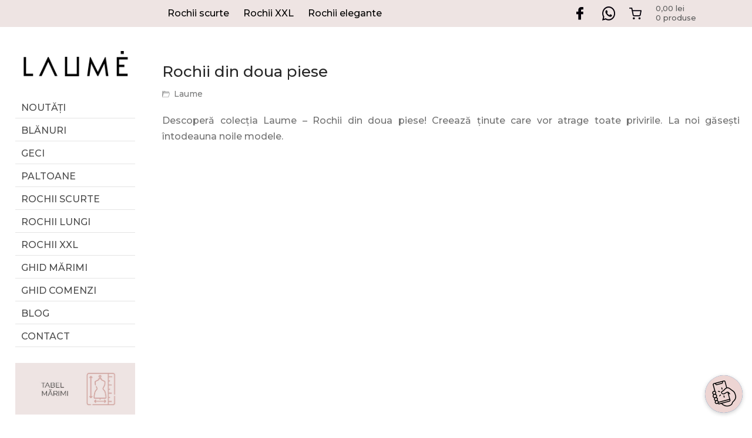

--- FILE ---
content_type: text/html; charset=UTF-8
request_url: https://laume.ro/colectii-rochii/rochii-din-doua-piese/
body_size: 11093
content:
<!DOCTYPE html>
<html lang="ro">
<head>
<!-- Google Tag Manager -->
<script>(function(w,d,s,l,i){w[l]=w[l]||[];w[l].push({'gtm.start':
new Date().getTime(),event:'gtm.js'});var f=d.getElementsByTagName(s)[0],
j=d.createElement(s),dl=l!='dataLayer'?'&l='+l:'';j.async=true;j.src=
'https://www.googletagmanager.com/gtm.js?id='+i+dl;f.parentNode.insertBefore(j,f);
})(window,document,'script','dataLayer','GTM-MFX7NM3');</script>
<!-- End Google Tag Manager -->
<!-- Google tag (gtag.js) - Google Analytics -->
<script async src="https://www.googletagmanager.com/gtag/js?id=UA-213345514-1">
</script>
<script>
  window.dataLayer = window.dataLayer || [];
  function gtag(){dataLayer.push(arguments);}
  gtag('js', new Date());

  gtag('config', 'UA-213345514-1');
</script><meta https-equiv="Content-Type" content="text/html; charset=UTF-8">
<meta charset="utf-8">
<meta name="viewport" content="width=device-width, initial-scale=1.0, maximum-scale=1.0, user-scalable=0" />
<title>Rochii din doua piese - LAUME</title>

<style type="text/css">
    .fz-fab-container{
        bottom: 0px !important;
        right: 0px !important;
    }
    .fz-fab-buttons.fz-fab-secondary{
        -webkit-transform: translateY(50px) !important;
        -ms-transform: translateY(50px) !important;
        transform: translateY(50px) !important;
    }
    .fz-fab-box{
        bottom: 15px !important;
        right: 15px !important; 
    } 
.fz-fab-container{
    position: fixed !important;
    margin: 1em !important;
    z-index: 999999999 !important;
}
.fz-fab-buttons:active,
.fz-fab-buttons:focus,
.fz-fab-buttons:hover{
    box-shadow: 1px 4px 14px 1px rgba(0, 0, 0, 0.20) !important;
}
.fz-fab-buttons.fz-fab-primary{
    box-shadow: 0px 2px 7px 0px rgba(0, 0, 0, 0.20) !important;
    border-radius: 100% !important;
    display: block !important;
    width: 64px !important;
    height: 64px !important;
    margin: 10px auto 0 !important;
    position: relative !important;
    -webkit-transition: all .1s ease-out !important;
    transition: all .1s ease-out !important;
    text-align: center !important;
    font-size: 28px !important;
    z-index: 999 !important;
}
.fz-fab-buttons.fz-fab-primary img{
    border-radius: 50% !important;
    width: 64px !important;
    height: 64px !important;
}
.fz-fab-buttons.fz-fab-secondary{
    box-shadow: 0px 2px 7px 0px rgba(0, 0, 0, 0.20) !important;
    border-radius: 100% !important;
    display: block !important;
    width: 48px !important;
    height: 48px !important;
    margin: auto !important;
    position: relative !important;
    text-align: center !important;
    font-size: 24px !important;
    z-index: 100 !important;
    opacity: 0 !important;
    transition: all .1s ease-out !important;
    -webkit-transition: all 0.1s ease-out !important;
    -ms-transition: all 0.1s ease-out !important;
}
.fz-fab-buttons.fz-fab-secondary img{
    width: 48px !important;
    height: 48px !important;
    border-radius: 50% !important;
}
.fz-fab-active .fz-fab-buttons.fz-fab-secondary{
    transform: none !important;
    -webkit-transform: none !important;
    -ms-transform: none !important;
    opacity: 1 !important;
    margin: 7px auto 0px !important;
}
.fz-fab-box{
    width: auto !important; 
    height: auto !important; 
    min-width: 320px !important; 
    min-height: 320px !important; 
    max-width: 460px !important; 
    max-height: auto !important; 
    background-color: #fff !important; 
    position: fixed !important; 
    z-index: 9999999999 !important; 
    box-shadow: -3px 20px 20px 0px rgba(0, 0, 0, 0.1) !important; 
    overflow: hidden !important;
    display: none;
} 
@media (max-width: 460px){
    .fz-fab-box{
        width: 100% !important; 
        height: 100% !important;
        min-width: 100% !important; 
        min-height: 100% !important; 
        top: 0 !important;
        bottom: 0 !important;
        left: 0 !important;
        right: 0 !important;
    } 
}
.fz-fab-box-head{
    line-height: 40px !important; 
    vertical-align: middle !important;
    padding: 0px 15px !important;
}
.fz-fab-box-hide{
    float: right !important; 
    display: inline-block !important; 
    opacity: 0.7 !important;
}
.fz-fab-box-hide:hover{
    cursor: pointer !important;
    opacity: 1 !important;
}
</style>

<nav class="fz-fab-container"> 
	    

						            <a id="fz-fab-btn-0" data-id="0" title="whatsapp" href="javascript: void(0);" class="fz-fab-buttons fz-fab-secondary">
                <img src="https://laume.ro/wp-content/uploads/2021/11/whatsapp.png" style="color: #FFFFFF !important; background-color: #28D044 !important;">
			</a>
					            <a id="fz-fab-btn-1" data-id="1" title="messenger" href="javascript: void(0);" class="fz-fab-buttons fz-fab-secondary">
                <img src="https://laume.ro/wp-content/uploads/2021/11/messenger.png" style="color: #FFFFFF !important; background-color: #0084FF !important;">
			</a>
					            <a id="fz-fab-btn-2" data-id="2" title="phone" href="javascript: void(0);" class="fz-fab-buttons fz-fab-secondary">
                <img src="https://laume.ro/wp-content/uploads/2021/11/phone.png" style="color: #FFFFFF !important; background-color: #DD4B3A !important;">
			</a>
					            <a id="fz-fab-btn-3" data-id="3" title="email" href="javascript: void(0);" class="fz-fab-buttons fz-fab-secondary">
                <img src="https://laume.ro/wp-content/uploads/2021/11/email.png" style="color: #FFFFFF !important; background-color: #1D6DF1 !important;">
			</a>
			
		

		    <a href="javascript: void(0);" class="fz-fab-buttons fz-fab-primary" style="display: none; background-color: #1E73BE !important; color: #FFFFFF !important;">
	    	<img src="https://laume.ro/wp-content/uploads/2021/12/hand-2-2.jpg">
	    </a>
	</nav>


                        
            <div data-id="0" class="fz-fab-box">
                <div class="fz-fab-box-head" style="background-color: #28D044; color: #FFFFFF; position: relative;">
                    <div style="display: inline-block; width: 30px;">
                        <span style="position: absolute; display: block; background-image: url('https://laume.ro/wp-content/uploads/2021/11/whatsapp.png'); width: 27px; height: 27px; background-size: cover; background-repeat: no-repeat; background-position: center; margin-top: -20px;"></span>
                    </div>
                    whatsapp                    <span data-id="0" class="fz-fab-box-hide">x</span>
                </div>
                <div class="fz-fab-body" style="padding: 20px; font-family: courier;">
                    						                        <div style="display: block; margin-bottom: 32px; text-align: center; font-size: 16px; font-weight: bold;">
                            <p>
                                WhatsApp Number                            </p>
                            <p>
                                +40745377318                            </p>
                        </div>
                        <div style="color: #28D044; text-align: center; font-size: 18px;">
                            <a href="https://wa.me/40745377318?text=Hi" target="_blank" style="padding: 10px 15px; border-radius: 3px; background-color: #28D044; color: #FFFFFF; text-decoration: none;">
                                Message                            </a>
                        </div>
                                    </div>
            </div>
           
                        
            <div data-id="1" class="fz-fab-box">
                <div class="fz-fab-box-head" style="background-color: #0084FF; color: #FFFFFF; position: relative;">
                    <div style="display: inline-block; width: 30px;">
                        <span style="position: absolute; display: block; background-image: url('https://laume.ro/wp-content/uploads/2021/11/messenger.png'); width: 27px; height: 27px; background-size: cover; background-repeat: no-repeat; background-position: center; margin-top: -20px;"></span>
                    </div>
                    messenger                    <span data-id="1" class="fz-fab-box-hide">x</span>
                </div>
                <div class="fz-fab-body" style="padding: 20px; font-family: courier;">
                                            <iframe style="border: none; border-radius: 0 0 16px 16px; overflow: hidden;" scrolling="no" allowtransparency="true" src="https://www.facebook.com/plugins/page.php?href=http://facebook.com/laumefocsani/&tabs=messages&small_header=true&width=300&height=320&adapt_container_width=true&hide_cover=true&show_facepile=false&appId=" width="300" height="320" frameborder="0"></iframe>
                                    </div>
            </div>
           
                        
            <div data-id="2" class="fz-fab-box">
                <div class="fz-fab-box-head" style="background-color: #DD4B3A; color: #FFFFFF; position: relative;">
                    <div style="display: inline-block; width: 30px;">
                        <span style="position: absolute; display: block; background-image: url('https://laume.ro/wp-content/uploads/2021/11/phone.png'); width: 27px; height: 27px; background-size: cover; background-repeat: no-repeat; background-position: center; margin-top: -20px;"></span>
                    </div>
                    phone                    <span data-id="2" class="fz-fab-box-hide">x</span>
                </div>
                <div class="fz-fab-body" style="padding: 20px; font-family: courier;">
                                            <a href="tel:+40745377318" style="display: block; text-align: center; margin-top: 10px; font-size: 24px; color: #DD4B3A;">
                            +40745377318                        </a>
                                    </div>
            </div>
           
                        
            <div data-id="3" class="fz-fab-box">
                <div class="fz-fab-box-head" style="background-color: #1D6DF1; color: #FFFFFF; position: relative;">
                    <div style="display: inline-block; width: 30px;">
                        <span style="position: absolute; display: block; background-image: url('https://laume.ro/wp-content/uploads/2021/11/email.png'); width: 27px; height: 27px; background-size: cover; background-repeat: no-repeat; background-position: center; margin-top: -20px;"></span>
                    </div>
                    email                    <span data-id="3" class="fz-fab-box-hide">x</span>
                </div>
                <div class="fz-fab-body" style="padding: 20px; font-family: courier;">
                                            <a href="mailto:contact@laume.ro" style="display: block; text-align: center; margin-top: 10px; font-size: 24px; color: #1D6DF1;">
                            contact@laume.ro                        </a>
                                    </div>
            </div>
           
    <meta name='robots' content='index, follow, max-image-preview:large, max-snippet:-1, max-video-preview:-1' />

	<!-- This site is optimized with the Yoast SEO plugin v26.8 - https://yoast.com/product/yoast-seo-wordpress/ -->
	<meta name="description" content="Descoperă colecția Laume – Rochii din doua piese! Creează ținute care vor atrage toate privirile. La noi găsești întodeauna noile modele." />
	<link rel="canonical" href="https://laume.ro/colectii-rochii/rochii-din-doua-piese/" />
	<meta property="og:locale" content="ro_RO" />
	<meta property="og:type" content="article" />
	<meta property="og:title" content="Rochii din doua piese - LAUME" />
	<meta property="og:description" content="Descoperă colecția Laume – Rochii din doua piese! Creează ținute care vor atrage toate privirile. La noi găsești întodeauna noile modele." />
	<meta property="og:url" content="https://laume.ro/colectii-rochii/rochii-din-doua-piese/" />
	<meta property="og:site_name" content="LAUME" />
	<meta name="twitter:card" content="summary_large_image" />
	<script type="application/ld+json" class="yoast-schema-graph">{"@context":"https://schema.org","@graph":[{"@type":"CollectionPage","@id":"https://laume.ro/colectii-rochii/rochii-din-doua-piese/","url":"https://laume.ro/colectii-rochii/rochii-din-doua-piese/","name":"Rochii din doua piese - LAUME","isPartOf":{"@id":"https://laume.ro/#website"},"description":"Descoperă colecția Laume – Rochii din doua piese! Creează ținute care vor atrage toate privirile. La noi găsești întodeauna noile modele.","breadcrumb":{"@id":"https://laume.ro/colectii-rochii/rochii-din-doua-piese/#breadcrumb"},"inLanguage":"ro-RO"},{"@type":"BreadcrumbList","@id":"https://laume.ro/colectii-rochii/rochii-din-doua-piese/#breadcrumb","itemListElement":[{"@type":"ListItem","position":1,"name":"Prima pagină","item":"https://laume.ro/"},{"@type":"ListItem","position":2,"name":"Rochii din doua piese"}]},{"@type":"WebSite","@id":"https://laume.ro/#website","url":"https://laume.ro/","name":"LAUME","description":"modern, elegant și visător, dar totuși sofisticat","potentialAction":[{"@type":"SearchAction","target":{"@type":"EntryPoint","urlTemplate":"https://laume.ro/?s={search_term_string}"},"query-input":{"@type":"PropertyValueSpecification","valueRequired":true,"valueName":"search_term_string"}}],"inLanguage":"ro-RO"}]}</script>
	<!-- / Yoast SEO plugin. -->


<link rel="alternate" type="application/rss+xml" title="LAUME &raquo; Flux Rochii din doua piese Colectii rochii" href="https://laume.ro/colectii-rochii/rochii-din-doua-piese/feed/" />
<style id='wp-img-auto-sizes-contain-inline-css' type='text/css'>
img:is([sizes=auto i],[sizes^="auto," i]){contain-intrinsic-size:3000px 1500px}
/*# sourceURL=wp-img-auto-sizes-contain-inline-css */
</style>
<style id='wp-emoji-styles-inline-css' type='text/css'>

	img.wp-smiley, img.emoji {
		display: inline !important;
		border: none !important;
		box-shadow: none !important;
		height: 1em !important;
		width: 1em !important;
		margin: 0 0.07em !important;
		vertical-align: -0.1em !important;
		background: none !important;
		padding: 0 !important;
	}
/*# sourceURL=wp-emoji-styles-inline-css */
</style>
<style id='wp-block-library-inline-css' type='text/css'>
:root{--wp-block-synced-color:#7a00df;--wp-block-synced-color--rgb:122,0,223;--wp-bound-block-color:var(--wp-block-synced-color);--wp-editor-canvas-background:#ddd;--wp-admin-theme-color:#007cba;--wp-admin-theme-color--rgb:0,124,186;--wp-admin-theme-color-darker-10:#006ba1;--wp-admin-theme-color-darker-10--rgb:0,107,160.5;--wp-admin-theme-color-darker-20:#005a87;--wp-admin-theme-color-darker-20--rgb:0,90,135;--wp-admin-border-width-focus:2px}@media (min-resolution:192dpi){:root{--wp-admin-border-width-focus:1.5px}}.wp-element-button{cursor:pointer}:root .has-very-light-gray-background-color{background-color:#eee}:root .has-very-dark-gray-background-color{background-color:#313131}:root .has-very-light-gray-color{color:#eee}:root .has-very-dark-gray-color{color:#313131}:root .has-vivid-green-cyan-to-vivid-cyan-blue-gradient-background{background:linear-gradient(135deg,#00d084,#0693e3)}:root .has-purple-crush-gradient-background{background:linear-gradient(135deg,#34e2e4,#4721fb 50%,#ab1dfe)}:root .has-hazy-dawn-gradient-background{background:linear-gradient(135deg,#faaca8,#dad0ec)}:root .has-subdued-olive-gradient-background{background:linear-gradient(135deg,#fafae1,#67a671)}:root .has-atomic-cream-gradient-background{background:linear-gradient(135deg,#fdd79a,#004a59)}:root .has-nightshade-gradient-background{background:linear-gradient(135deg,#330968,#31cdcf)}:root .has-midnight-gradient-background{background:linear-gradient(135deg,#020381,#2874fc)}:root{--wp--preset--font-size--normal:16px;--wp--preset--font-size--huge:42px}.has-regular-font-size{font-size:1em}.has-larger-font-size{font-size:2.625em}.has-normal-font-size{font-size:var(--wp--preset--font-size--normal)}.has-huge-font-size{font-size:var(--wp--preset--font-size--huge)}.has-text-align-center{text-align:center}.has-text-align-left{text-align:left}.has-text-align-right{text-align:right}.has-fit-text{white-space:nowrap!important}#end-resizable-editor-section{display:none}.aligncenter{clear:both}.items-justified-left{justify-content:flex-start}.items-justified-center{justify-content:center}.items-justified-right{justify-content:flex-end}.items-justified-space-between{justify-content:space-between}.screen-reader-text{border:0;clip-path:inset(50%);height:1px;margin:-1px;overflow:hidden;padding:0;position:absolute;width:1px;word-wrap:normal!important}.screen-reader-text:focus{background-color:#ddd;clip-path:none;color:#444;display:block;font-size:1em;height:auto;left:5px;line-height:normal;padding:15px 23px 14px;text-decoration:none;top:5px;width:auto;z-index:100000}html :where(.has-border-color){border-style:solid}html :where([style*=border-top-color]){border-top-style:solid}html :where([style*=border-right-color]){border-right-style:solid}html :where([style*=border-bottom-color]){border-bottom-style:solid}html :where([style*=border-left-color]){border-left-style:solid}html :where([style*=border-width]){border-style:solid}html :where([style*=border-top-width]){border-top-style:solid}html :where([style*=border-right-width]){border-right-style:solid}html :where([style*=border-bottom-width]){border-bottom-style:solid}html :where([style*=border-left-width]){border-left-style:solid}html :where(img[class*=wp-image-]){height:auto;max-width:100%}:where(figure){margin:0 0 1em}html :where(.is-position-sticky){--wp-admin--admin-bar--position-offset:var(--wp-admin--admin-bar--height,0px)}@media screen and (max-width:600px){html :where(.is-position-sticky){--wp-admin--admin-bar--position-offset:0px}}

/*# sourceURL=wp-block-library-inline-css */
</style><style id='wp-block-group-inline-css' type='text/css'>
.wp-block-group{box-sizing:border-box}:where(.wp-block-group.wp-block-group-is-layout-constrained){position:relative}
/*# sourceURL=https://laume.ro/wp-includes/blocks/group/style.min.css */
</style>
<link rel='stylesheet' id='wc-blocks-style-css' href='https://laume.ro/wp-content/plugins/woocommerce/assets/client/blocks/wc-blocks.css?ver=wc-10.4.3' type='text/css' media='all' />
<style id='global-styles-inline-css' type='text/css'>
:root{--wp--preset--aspect-ratio--square: 1;--wp--preset--aspect-ratio--4-3: 4/3;--wp--preset--aspect-ratio--3-4: 3/4;--wp--preset--aspect-ratio--3-2: 3/2;--wp--preset--aspect-ratio--2-3: 2/3;--wp--preset--aspect-ratio--16-9: 16/9;--wp--preset--aspect-ratio--9-16: 9/16;--wp--preset--color--black: #000000;--wp--preset--color--cyan-bluish-gray: #abb8c3;--wp--preset--color--white: #ffffff;--wp--preset--color--pale-pink: #f78da7;--wp--preset--color--vivid-red: #cf2e2e;--wp--preset--color--luminous-vivid-orange: #ff6900;--wp--preset--color--luminous-vivid-amber: #fcb900;--wp--preset--color--light-green-cyan: #7bdcb5;--wp--preset--color--vivid-green-cyan: #00d084;--wp--preset--color--pale-cyan-blue: #8ed1fc;--wp--preset--color--vivid-cyan-blue: #0693e3;--wp--preset--color--vivid-purple: #9b51e0;--wp--preset--gradient--vivid-cyan-blue-to-vivid-purple: linear-gradient(135deg,rgb(6,147,227) 0%,rgb(155,81,224) 100%);--wp--preset--gradient--light-green-cyan-to-vivid-green-cyan: linear-gradient(135deg,rgb(122,220,180) 0%,rgb(0,208,130) 100%);--wp--preset--gradient--luminous-vivid-amber-to-luminous-vivid-orange: linear-gradient(135deg,rgb(252,185,0) 0%,rgb(255,105,0) 100%);--wp--preset--gradient--luminous-vivid-orange-to-vivid-red: linear-gradient(135deg,rgb(255,105,0) 0%,rgb(207,46,46) 100%);--wp--preset--gradient--very-light-gray-to-cyan-bluish-gray: linear-gradient(135deg,rgb(238,238,238) 0%,rgb(169,184,195) 100%);--wp--preset--gradient--cool-to-warm-spectrum: linear-gradient(135deg,rgb(74,234,220) 0%,rgb(151,120,209) 20%,rgb(207,42,186) 40%,rgb(238,44,130) 60%,rgb(251,105,98) 80%,rgb(254,248,76) 100%);--wp--preset--gradient--blush-light-purple: linear-gradient(135deg,rgb(255,206,236) 0%,rgb(152,150,240) 100%);--wp--preset--gradient--blush-bordeaux: linear-gradient(135deg,rgb(254,205,165) 0%,rgb(254,45,45) 50%,rgb(107,0,62) 100%);--wp--preset--gradient--luminous-dusk: linear-gradient(135deg,rgb(255,203,112) 0%,rgb(199,81,192) 50%,rgb(65,88,208) 100%);--wp--preset--gradient--pale-ocean: linear-gradient(135deg,rgb(255,245,203) 0%,rgb(182,227,212) 50%,rgb(51,167,181) 100%);--wp--preset--gradient--electric-grass: linear-gradient(135deg,rgb(202,248,128) 0%,rgb(113,206,126) 100%);--wp--preset--gradient--midnight: linear-gradient(135deg,rgb(2,3,129) 0%,rgb(40,116,252) 100%);--wp--preset--font-size--small: 13px;--wp--preset--font-size--medium: 20px;--wp--preset--font-size--large: 36px;--wp--preset--font-size--x-large: 42px;--wp--preset--spacing--20: 0.44rem;--wp--preset--spacing--30: 0.67rem;--wp--preset--spacing--40: 1rem;--wp--preset--spacing--50: 1.5rem;--wp--preset--spacing--60: 2.25rem;--wp--preset--spacing--70: 3.38rem;--wp--preset--spacing--80: 5.06rem;--wp--preset--shadow--natural: 6px 6px 9px rgba(0, 0, 0, 0.2);--wp--preset--shadow--deep: 12px 12px 50px rgba(0, 0, 0, 0.4);--wp--preset--shadow--sharp: 6px 6px 0px rgba(0, 0, 0, 0.2);--wp--preset--shadow--outlined: 6px 6px 0px -3px rgb(255, 255, 255), 6px 6px rgb(0, 0, 0);--wp--preset--shadow--crisp: 6px 6px 0px rgb(0, 0, 0);}:where(.is-layout-flex){gap: 0.5em;}:where(.is-layout-grid){gap: 0.5em;}body .is-layout-flex{display: flex;}.is-layout-flex{flex-wrap: wrap;align-items: center;}.is-layout-flex > :is(*, div){margin: 0;}body .is-layout-grid{display: grid;}.is-layout-grid > :is(*, div){margin: 0;}:where(.wp-block-columns.is-layout-flex){gap: 2em;}:where(.wp-block-columns.is-layout-grid){gap: 2em;}:where(.wp-block-post-template.is-layout-flex){gap: 1.25em;}:where(.wp-block-post-template.is-layout-grid){gap: 1.25em;}.has-black-color{color: var(--wp--preset--color--black) !important;}.has-cyan-bluish-gray-color{color: var(--wp--preset--color--cyan-bluish-gray) !important;}.has-white-color{color: var(--wp--preset--color--white) !important;}.has-pale-pink-color{color: var(--wp--preset--color--pale-pink) !important;}.has-vivid-red-color{color: var(--wp--preset--color--vivid-red) !important;}.has-luminous-vivid-orange-color{color: var(--wp--preset--color--luminous-vivid-orange) !important;}.has-luminous-vivid-amber-color{color: var(--wp--preset--color--luminous-vivid-amber) !important;}.has-light-green-cyan-color{color: var(--wp--preset--color--light-green-cyan) !important;}.has-vivid-green-cyan-color{color: var(--wp--preset--color--vivid-green-cyan) !important;}.has-pale-cyan-blue-color{color: var(--wp--preset--color--pale-cyan-blue) !important;}.has-vivid-cyan-blue-color{color: var(--wp--preset--color--vivid-cyan-blue) !important;}.has-vivid-purple-color{color: var(--wp--preset--color--vivid-purple) !important;}.has-black-background-color{background-color: var(--wp--preset--color--black) !important;}.has-cyan-bluish-gray-background-color{background-color: var(--wp--preset--color--cyan-bluish-gray) !important;}.has-white-background-color{background-color: var(--wp--preset--color--white) !important;}.has-pale-pink-background-color{background-color: var(--wp--preset--color--pale-pink) !important;}.has-vivid-red-background-color{background-color: var(--wp--preset--color--vivid-red) !important;}.has-luminous-vivid-orange-background-color{background-color: var(--wp--preset--color--luminous-vivid-orange) !important;}.has-luminous-vivid-amber-background-color{background-color: var(--wp--preset--color--luminous-vivid-amber) !important;}.has-light-green-cyan-background-color{background-color: var(--wp--preset--color--light-green-cyan) !important;}.has-vivid-green-cyan-background-color{background-color: var(--wp--preset--color--vivid-green-cyan) !important;}.has-pale-cyan-blue-background-color{background-color: var(--wp--preset--color--pale-cyan-blue) !important;}.has-vivid-cyan-blue-background-color{background-color: var(--wp--preset--color--vivid-cyan-blue) !important;}.has-vivid-purple-background-color{background-color: var(--wp--preset--color--vivid-purple) !important;}.has-black-border-color{border-color: var(--wp--preset--color--black) !important;}.has-cyan-bluish-gray-border-color{border-color: var(--wp--preset--color--cyan-bluish-gray) !important;}.has-white-border-color{border-color: var(--wp--preset--color--white) !important;}.has-pale-pink-border-color{border-color: var(--wp--preset--color--pale-pink) !important;}.has-vivid-red-border-color{border-color: var(--wp--preset--color--vivid-red) !important;}.has-luminous-vivid-orange-border-color{border-color: var(--wp--preset--color--luminous-vivid-orange) !important;}.has-luminous-vivid-amber-border-color{border-color: var(--wp--preset--color--luminous-vivid-amber) !important;}.has-light-green-cyan-border-color{border-color: var(--wp--preset--color--light-green-cyan) !important;}.has-vivid-green-cyan-border-color{border-color: var(--wp--preset--color--vivid-green-cyan) !important;}.has-pale-cyan-blue-border-color{border-color: var(--wp--preset--color--pale-cyan-blue) !important;}.has-vivid-cyan-blue-border-color{border-color: var(--wp--preset--color--vivid-cyan-blue) !important;}.has-vivid-purple-border-color{border-color: var(--wp--preset--color--vivid-purple) !important;}.has-vivid-cyan-blue-to-vivid-purple-gradient-background{background: var(--wp--preset--gradient--vivid-cyan-blue-to-vivid-purple) !important;}.has-light-green-cyan-to-vivid-green-cyan-gradient-background{background: var(--wp--preset--gradient--light-green-cyan-to-vivid-green-cyan) !important;}.has-luminous-vivid-amber-to-luminous-vivid-orange-gradient-background{background: var(--wp--preset--gradient--luminous-vivid-amber-to-luminous-vivid-orange) !important;}.has-luminous-vivid-orange-to-vivid-red-gradient-background{background: var(--wp--preset--gradient--luminous-vivid-orange-to-vivid-red) !important;}.has-very-light-gray-to-cyan-bluish-gray-gradient-background{background: var(--wp--preset--gradient--very-light-gray-to-cyan-bluish-gray) !important;}.has-cool-to-warm-spectrum-gradient-background{background: var(--wp--preset--gradient--cool-to-warm-spectrum) !important;}.has-blush-light-purple-gradient-background{background: var(--wp--preset--gradient--blush-light-purple) !important;}.has-blush-bordeaux-gradient-background{background: var(--wp--preset--gradient--blush-bordeaux) !important;}.has-luminous-dusk-gradient-background{background: var(--wp--preset--gradient--luminous-dusk) !important;}.has-pale-ocean-gradient-background{background: var(--wp--preset--gradient--pale-ocean) !important;}.has-electric-grass-gradient-background{background: var(--wp--preset--gradient--electric-grass) !important;}.has-midnight-gradient-background{background: var(--wp--preset--gradient--midnight) !important;}.has-small-font-size{font-size: var(--wp--preset--font-size--small) !important;}.has-medium-font-size{font-size: var(--wp--preset--font-size--medium) !important;}.has-large-font-size{font-size: var(--wp--preset--font-size--large) !important;}.has-x-large-font-size{font-size: var(--wp--preset--font-size--x-large) !important;}
/*# sourceURL=global-styles-inline-css */
</style>

<style id='classic-theme-styles-inline-css' type='text/css'>
/*! This file is auto-generated */
.wp-block-button__link{color:#fff;background-color:#32373c;border-radius:9999px;box-shadow:none;text-decoration:none;padding:calc(.667em + 2px) calc(1.333em + 2px);font-size:1.125em}.wp-block-file__button{background:#32373c;color:#fff;text-decoration:none}
/*# sourceURL=/wp-includes/css/classic-themes.min.css */
</style>
<link rel='stylesheet' id='contact-form-7-css' href='https://laume.ro/wp-content/plugins/contact-form-7/includes/css/styles.css?ver=6.1.4' type='text/css' media='all' />
<link rel='stylesheet' id='woocommerce-layout-css' href='https://laume.ro/wp-content/plugins/woocommerce/assets/css/woocommerce-layout.css?ver=10.4.3' type='text/css' media='all' />
<link rel='stylesheet' id='woocommerce-smallscreen-css' href='https://laume.ro/wp-content/plugins/woocommerce/assets/css/woocommerce-smallscreen.css?ver=10.4.3' type='text/css' media='only screen and (max-width: 768px)' />
<link rel='stylesheet' id='woocommerce-general-css' href='https://laume.ro/wp-content/plugins/woocommerce/assets/css/woocommerce.css?ver=10.4.3' type='text/css' media='all' />
<style id='woocommerce-inline-inline-css' type='text/css'>
.woocommerce form .form-row .required { visibility: visible; }
/*# sourceURL=woocommerce-inline-inline-css */
</style>
<script type="text/javascript" src="https://laume.ro/wp-includes/js/jquery/jquery.min.js?ver=3.7.1" id="jquery-core-js"></script>
<script type="text/javascript" src="https://laume.ro/wp-includes/js/jquery/jquery-migrate.min.js?ver=3.4.1" id="jquery-migrate-js"></script>
<script type="text/javascript" src="https://laume.ro/wp-content/plugins/floating-action-button/assets/home-conditional-script.js?ver=6.9" id="fz-fab-home-conditional-script-js"></script>
<script type="text/javascript" src="https://laume.ro/wp-content/plugins/floating-action-button/assets/home-script.js?ver=6.9" id="fz-fab-home-script-js"></script>
<script type="text/javascript" src="https://laume.ro/wp-content/plugins/woocommerce/assets/js/jquery-blockui/jquery.blockUI.min.js?ver=2.7.0-wc.10.4.3" id="wc-jquery-blockui-js" defer="defer" data-wp-strategy="defer"></script>
<script type="text/javascript" id="wc-add-to-cart-js-extra">
/* <![CDATA[ */
var wc_add_to_cart_params = {"ajax_url":"/wp-admin/admin-ajax.php","wc_ajax_url":"/?wc-ajax=%%endpoint%%","i18n_view_cart":"Vezi co\u0219ul","cart_url":"https://laume.ro/cos-de-cumparaturi/","is_cart":"","cart_redirect_after_add":"no"};
//# sourceURL=wc-add-to-cart-js-extra
/* ]]> */
</script>
<script type="text/javascript" src="https://laume.ro/wp-content/plugins/woocommerce/assets/js/frontend/add-to-cart.min.js?ver=10.4.3" id="wc-add-to-cart-js" defer="defer" data-wp-strategy="defer"></script>
<script type="text/javascript" src="https://laume.ro/wp-content/plugins/woocommerce/assets/js/js-cookie/js.cookie.min.js?ver=2.1.4-wc.10.4.3" id="wc-js-cookie-js" defer="defer" data-wp-strategy="defer"></script>
<script type="text/javascript" id="woocommerce-js-extra">
/* <![CDATA[ */
var woocommerce_params = {"ajax_url":"/wp-admin/admin-ajax.php","wc_ajax_url":"/?wc-ajax=%%endpoint%%","i18n_password_show":"Arat\u0103 parola","i18n_password_hide":"Ascunde parola"};
//# sourceURL=woocommerce-js-extra
/* ]]> */
</script>
<script type="text/javascript" src="https://laume.ro/wp-content/plugins/woocommerce/assets/js/frontend/woocommerce.min.js?ver=10.4.3" id="woocommerce-js" defer="defer" data-wp-strategy="defer"></script>
<link rel="https://api.w.org/" href="https://laume.ro/wp-json/" /><link rel="EditURI" type="application/rsd+xml" title="RSD" href="https://laume.ro/xmlrpc.php?rsd" />
<meta name="generator" content="WordPress 6.9" />
<meta name="generator" content="WooCommerce 10.4.3" />
	<noscript><style>.woocommerce-product-gallery{ opacity: 1 !important; }</style></noscript>
	<link rel="icon" href="https://laume.ro/wp-content/uploads/2021/12/cropped-favicon-1-32x32.jpg" sizes="32x32" />
<link rel="icon" href="https://laume.ro/wp-content/uploads/2021/12/cropped-favicon-1-192x192.jpg" sizes="192x192" />
<link rel="apple-touch-icon" href="https://laume.ro/wp-content/uploads/2021/12/cropped-favicon-1-180x180.jpg" />
<meta name="msapplication-TileImage" content="https://laume.ro/wp-content/uploads/2021/12/cropped-favicon-1-270x270.jpg" />
<link rel="pingback" href="https://laume.ro/xmlrpc.php" />
<link rel="stylesheet" href="https://laume.ro/wp-content/themes/shop-cups-4/style.css" type="text/css" media="screen" />
<link rel="preconnect" href="https://fonts.googleapis.com">
<link rel="preconnect" href="https://fonts.gstatic.com" crossorigin>
<link href="https://fonts.googleapis.com/css2?family=Montserrat:wght@500&display=swap" rel="stylesheet">
<link rel="shortcut icon" href="https://laume.ro/wp-content/themes/shop-cups-4/files/images/favicon.ico" />
<script src="https://code.jquery.com/jquery-latest.min.js" type="text/javascript"></script>
<link rel="stylesheet" href="https://laume.ro/wp-content/themes/shop-cups-4/files/menu-2/css/demo.css">
<link rel="stylesheet" href="https://laume.ro/wp-content/themes/shop-cups-4/files/menu-2/css/pushy.css">
<script src="https://ajax.googleapis.com/ajax/libs/jquery/1.12.0/jquery.min.js"></script>
        <!-- Pushy Menu -->
        <nav class="pushy pushy-left">
            <ul>	
				<li class="pushy-link"><a href="https://laume.ro/noutati/">NOUTĂȚI</a></li>						
				<li class="pushy-link"><a href="https://laume.ro/blanuri/">BLĂNURI</a></li>	
				<li class="pushy-link"><a href="https://laume.ro/geci-veste/">GECI</a></li>	
				<li class="pushy-link"><a href="https://laume.ro/paltoane/">PALTOANE</a></li>	
				<li class="pushy-link"><a href="https://laume.ro/rochii-scurte/">ROCHII SCURTE</a></li>		
				<li class="pushy-link"><a href="https://laume.ro/rochii-lungi/">ROCHII LUNGI</a></li>	
				<li class="pushy-link"><a href="https://laume.ro/rochii-xxl/">ROCHII XXL</a></li>
				<li class="pushy-link"><a href="https://laume.ro/tabel-marimi/">TABEL MĂRIMI</a></li>
				<li class="pushy-link"><a href="https://laume.ro/ghid comenzi/">GHID COMENZI</a></li>
				<li class="pushy-link"><a href="https://laume.ro/blog/">BLOG</a></li>
				<li class="pushy-link"><a href="https://laume.ro/contact/">CONTACT</a></li>
				<li class="pushy-link"><a href="tel:0745377318">Tel: 0745377318</a></li>
            </ul>
        </nav>
<div class="site-overlay"></div>
<!-- Meta Pixel Code -->
<script>
!function(f,b,e,v,n,t,s)
{if(f.fbq)return;n=f.fbq=function(){n.callMethod?
n.callMethod.apply(n,arguments):n.queue.push(arguments)};
if(!f._fbq)f._fbq=n;n.push=n;n.loaded=!0;n.version='2.0';
n.queue=[];t=b.createElement(e);t.async=!0;
t.src=v;s=b.getElementsByTagName(e)[0];
s.parentNode.insertBefore(t,s)}(window, document,'script',
'https://connect.facebook.net/en_US/fbevents.js');
fbq('init', '450205776568859');
fbq('track', 'PageView');
</script>
<noscript><img height="1" width="1" style="display:none"
src="https://www.facebook.com/tr?id=450205776568859&ev=PageView&noscript=1"
/></noscript>
<!-- End Meta Pixel Code -->
<link rel='stylesheet' id='phoeniixx_select2_css-css' href='https://laume.ro/wp-content/plugins/color-and-image-swatches-for-variable-product-attributes/assets/css/select2.css?ver=6.9' type='text/css' media='all' />
<link rel='stylesheet' id='phoen_font_awesome_lib112-css' href='//maxcdn.bootstrapcdn.com/font-awesome/4.3.0/css/font-awesome.min.css?ver=6.9' type='text/css' media='all' />
</head>
<body>
<!-- Google Tag Manager (noscript) -->
<noscript><iframe src="https://www.googletagmanager.com/ns.html?id=GTM-MFX7NM3"
height="0" width="0" style="display:none;visibility:hidden"></iframe></noscript>
<!-- End Google Tag Manager (noscript) --><div id="container">
<div id="smart">
<div id="top">
	<div id="top-list">
		<div id="top-shop">
						<div id="top-shop-price"><span class="woocommerce-Price-amount amount"><bdi>0,00&nbsp;<span class="woocommerce-Price-currencySymbol">lei</span></bdi></span></div>
			<div id="top-shop-products">0 produse</div>
		</div>
		<div id="top-mesaj"><a href="https://laume.ro/rochii-scurte/">Rochii scurte</a> <a href="https://laume.ro/rochii-xxl/">Rochii XXL</a> <a href="https://laume.ro/colectii-rochii/rochii-elegante/">Rochii elegante</a> </div>	
		<div id="top-info">
			<div id="top-facebook"><a href="https://www.facebook.com/laumefocsani/"></a></div>
			<div id="top-whatsapp"><a href="https://api.whatsapp.com/send?phone=+40745377318&amp;text=Buna ziua" target="_blank"> </a></div>
			<div id="top-cart"><a href="https://laume.ro/cos-de-cumparaturi"></a></div>
		</div>		
	</div>
</div>
<div id="rapid">
	<div id="rapid-link"><a href="tel:0745377318">COMANDĂ TELEFONIC</a></div>		
</div><div id="cups">
	<div id="cups-list">
		<div id="cups-sidebar">
			<div id="cups-top">
<div id="top-menu"><div class="menu-btn"></div></div>
<div id="logo"><a href="https://laume.ro"><img src="https://laume.ro/wp-content/themes/shop-cups-4/files/images/laume.png" alt="laume" /></a></div>
<div id="logo-2"><a href="https://laume.ro"></a></div>
<div id="top-cart-2"><div id="top-cart-2-nr">0</div><div id="top-cart-2-link"><a href="https://laume.ro/cos-de-cumparaturi"></a></div></div>
</div>
<div id="sidebar-box"><ul><div class="sidebox-1">
<div class="wp-block-group"><div class="wp-block-group__inner-container is-layout-flow wp-block-group-is-layout-flow"><div class="widget widget_nav_menu"><div class="menu-shop-container"><ul id="menu-shop" class="menu"><li id="menu-item-53" class="menu-item menu-item-type-custom menu-item-object-custom menu-item-53"><a href="https://laume.ro/noutati">Noutăți</a></li>
<li id="menu-item-7955" class="menu-item menu-item-type-custom menu-item-object-custom menu-item-7955"><a href="https://laume.ro/blanuri/">Blănuri</a></li>
<li id="menu-item-7953" class="menu-item menu-item-type-custom menu-item-object-custom menu-item-7953"><a href="https://laume.ro/geci-veste/">Geci</a></li>
<li id="menu-item-7954" class="menu-item menu-item-type-custom menu-item-object-custom menu-item-7954"><a href="https://laume.ro/paltoane/">Paltoane</a></li>
<li id="menu-item-55" class="menu-item menu-item-type-custom menu-item-object-custom menu-item-55"><a href="https://laume.ro/rochii-scurte">Rochii scurte</a></li>
<li id="menu-item-57" class="menu-item menu-item-type-custom menu-item-object-custom menu-item-57"><a href="https://laume.ro/rochii-lungi">Rochii lungi</a></li>
<li id="menu-item-60" class="menu-item menu-item-type-custom menu-item-object-custom menu-item-60"><a href="https://laume.ro/rochii-xxl">Rochii XXL</a></li>
<li id="menu-item-3371" class="menu-item menu-item-type-custom menu-item-object-custom menu-item-3371"><a href="https://laume.ro/tabel-marimi">GHID MĂRIMI</a></li>
<li id="menu-item-71" class="menu-item menu-item-type-custom menu-item-object-custom menu-item-71"><a href="https://laume.ro/ghid-comenzi/">Ghid comenzi</a></li>
<li id="menu-item-5091" class="menu-item menu-item-type-custom menu-item-object-custom menu-item-5091"><a href="https://laume.ro/blog/">Blog</a></li>
<li id="menu-item-1084" class="menu-item menu-item-type-post_type menu-item-object-page menu-item-1084"><a href="https://laume.ro/contact/">Contact</a></li>
</ul></div></div></div></div>
</div></ul></div>		
<div id="sidebar-box"><a href="https://laume.ro/tabel-marimi"><img src="https://laume.ro/wp-content/themes/shop-cups-4/files/images/tabel-marimi.jpg" alt="laume" /></a></div>
<div id="sidebar-box"><ul></ul></div>
<div id="sidebar-box"><a href="https://laume.ro/ghid-comenzi"><img src="https://laume.ro/wp-content/themes/shop-cups-4/files/banner/ghid-comenzi.jpg" alt="laume" /></a></div>			
		</div>	
		<div id="cups-column">
			<div id="cups-content">
					
					<div id="cups-title"><h1>Rochii din doua piese</h1></div>
					<div id="cups-breadcrumbs"><a href="https://laume.ro/">Laume</a></div>					
					<div id="cups-shop"><div class="term-description"><p>Descoperă colecția Laume – Rochii din doua piese! Creează ținute care vor atrage toate privirile. La noi găsești întodeauna noile modele.</p>
</div><div class="woocommerce columns-6 "></div></div>
					
			</div>
		</div>	
	</div>
</div>	
<div id="footer">
	<div id="footer-list"> 
		<div id="footer-info"> 	
			<div id="footer-logo"><img src="https://laume.ro/wp-content/themes/shop-cups-4/files/images/laume-2.png" alt="laume" /></div>
			<div id="footer-txt">LAUME înseamnă modern, elegant și visător, dar totuși sofisticat.</BR>LAUME.ro este un magazin exclusiv online cu rochii de zi și elegante, compleuri și alte piese de îmbrăcăminte pentru damă / femei.</div>
		</div>		
		<div id="footer-link">&#8729; <a href="https://laume.ro/despre-noi">DESPRE NOI</a><br/>&#8729; <a href="https://laume.ro/ghid-comenzi">GHID COMENZI</a><br/>&#8729; <a href="https://laume.ro/cerere-retur/">CERERE RETUR</a><br/>&#8729; <a href="https://laume.ro/contact">CONTACT</a><br/>&#8729; <a href="https://laume.ro/termeni-si-conditii">TERMENI SI CONDITII</a><br/>&#8729; <a href="https://laume.ro/politica-de-confidentialitate">CONFIDENTIALITATE</a><br/>&#8729; <a href="https://anpc.ro/">ANPC</a></div>		
	</div>
</div>
<div id="anpc">
	<div id="anpc-list">
		<div id="anpc-box-1"><a href="https://ec.europa.eu/consumers/odr " target="_blank"><img src="https://laume.ro/wp-content/themes/shop-cups-4/files/images/anpc-1.jpg" /></a></div>
		<div id="anpc-box-2"><a href="https://anpc.ro/ce-este-sal/ " target="_blank"><img src="https://laume.ro/wp-content/themes/shop-cups-4/files/images/anpc-2.jpg" /></a></div>
	</div>
</div>
<div id="project">
	<div id="project-list">
		<div id="copyright">&copy; LAUME Focsani</div>
		<div id="created"><a href="https://smartcupsagency.ro/" target="_blank"><img src="https://laume.ro/wp-content/themes/shop-cups-4/files/images/created.png" /></a></div>
	</div>
</div>
</div>
</div>
<div id="bottom-mesaj"><a href="https://laume.ro/paltoane/">PALTOANE DAMĂ</a></div><script type="speculationrules">
{"prefetch":[{"source":"document","where":{"and":[{"href_matches":"/*"},{"not":{"href_matches":["/wp-*.php","/wp-admin/*","/wp-content/uploads/*","/wp-content/*","/wp-content/plugins/*","/wp-content/themes/shop-cups-4/*","/*\\?(.+)"]}},{"not":{"selector_matches":"a[rel~=\"nofollow\"]"}},{"not":{"selector_matches":".no-prefetch, .no-prefetch a"}}]},"eagerness":"conservative"}]}
</script>
<script type="text/javascript" src="https://laume.ro/wp-content/plugins/woocommerce/assets/js/sourcebuster/sourcebuster.min.js?ver=10.4.3" id="sourcebuster-js-js"></script>
<script type="text/javascript" id="wc-order-attribution-js-extra">
/* <![CDATA[ */
var wc_order_attribution = {"params":{"lifetime":1.0000000000000000818030539140313095458623138256371021270751953125e-5,"session":30,"base64":false,"ajaxurl":"https://laume.ro/wp-admin/admin-ajax.php","prefix":"wc_order_attribution_","allowTracking":true},"fields":{"source_type":"current.typ","referrer":"current_add.rf","utm_campaign":"current.cmp","utm_source":"current.src","utm_medium":"current.mdm","utm_content":"current.cnt","utm_id":"current.id","utm_term":"current.trm","utm_source_platform":"current.plt","utm_creative_format":"current.fmt","utm_marketing_tactic":"current.tct","session_entry":"current_add.ep","session_start_time":"current_add.fd","session_pages":"session.pgs","session_count":"udata.vst","user_agent":"udata.uag"}};
//# sourceURL=wc-order-attribution-js-extra
/* ]]> */
</script>
<script type="text/javascript" src="https://laume.ro/wp-content/plugins/woocommerce/assets/js/frontend/order-attribution.min.js?ver=10.4.3" id="wc-order-attribution-js"></script>
<script type="text/javascript" src="https://laume.ro/wp-content/plugins/color-and-image-swatches-for-variable-product-attributes/assets/js/select2.js?ver=2.21.0" id="phoeniixx_select2_js-js"></script>
<script id="wp-emoji-settings" type="application/json">
{"baseUrl":"https://s.w.org/images/core/emoji/17.0.2/72x72/","ext":".png","svgUrl":"https://s.w.org/images/core/emoji/17.0.2/svg/","svgExt":".svg","source":{"concatemoji":"https://laume.ro/wp-includes/js/wp-emoji-release.min.js?ver=6.9"}}
</script>
<script type="module">
/* <![CDATA[ */
/*! This file is auto-generated */
const a=JSON.parse(document.getElementById("wp-emoji-settings").textContent),o=(window._wpemojiSettings=a,"wpEmojiSettingsSupports"),s=["flag","emoji"];function i(e){try{var t={supportTests:e,timestamp:(new Date).valueOf()};sessionStorage.setItem(o,JSON.stringify(t))}catch(e){}}function c(e,t,n){e.clearRect(0,0,e.canvas.width,e.canvas.height),e.fillText(t,0,0);t=new Uint32Array(e.getImageData(0,0,e.canvas.width,e.canvas.height).data);e.clearRect(0,0,e.canvas.width,e.canvas.height),e.fillText(n,0,0);const a=new Uint32Array(e.getImageData(0,0,e.canvas.width,e.canvas.height).data);return t.every((e,t)=>e===a[t])}function p(e,t){e.clearRect(0,0,e.canvas.width,e.canvas.height),e.fillText(t,0,0);var n=e.getImageData(16,16,1,1);for(let e=0;e<n.data.length;e++)if(0!==n.data[e])return!1;return!0}function u(e,t,n,a){switch(t){case"flag":return n(e,"\ud83c\udff3\ufe0f\u200d\u26a7\ufe0f","\ud83c\udff3\ufe0f\u200b\u26a7\ufe0f")?!1:!n(e,"\ud83c\udde8\ud83c\uddf6","\ud83c\udde8\u200b\ud83c\uddf6")&&!n(e,"\ud83c\udff4\udb40\udc67\udb40\udc62\udb40\udc65\udb40\udc6e\udb40\udc67\udb40\udc7f","\ud83c\udff4\u200b\udb40\udc67\u200b\udb40\udc62\u200b\udb40\udc65\u200b\udb40\udc6e\u200b\udb40\udc67\u200b\udb40\udc7f");case"emoji":return!a(e,"\ud83e\u1fac8")}return!1}function f(e,t,n,a){let r;const o=(r="undefined"!=typeof WorkerGlobalScope&&self instanceof WorkerGlobalScope?new OffscreenCanvas(300,150):document.createElement("canvas")).getContext("2d",{willReadFrequently:!0}),s=(o.textBaseline="top",o.font="600 32px Arial",{});return e.forEach(e=>{s[e]=t(o,e,n,a)}),s}function r(e){var t=document.createElement("script");t.src=e,t.defer=!0,document.head.appendChild(t)}a.supports={everything:!0,everythingExceptFlag:!0},new Promise(t=>{let n=function(){try{var e=JSON.parse(sessionStorage.getItem(o));if("object"==typeof e&&"number"==typeof e.timestamp&&(new Date).valueOf()<e.timestamp+604800&&"object"==typeof e.supportTests)return e.supportTests}catch(e){}return null}();if(!n){if("undefined"!=typeof Worker&&"undefined"!=typeof OffscreenCanvas&&"undefined"!=typeof URL&&URL.createObjectURL&&"undefined"!=typeof Blob)try{var e="postMessage("+f.toString()+"("+[JSON.stringify(s),u.toString(),c.toString(),p.toString()].join(",")+"));",a=new Blob([e],{type:"text/javascript"});const r=new Worker(URL.createObjectURL(a),{name:"wpTestEmojiSupports"});return void(r.onmessage=e=>{i(n=e.data),r.terminate(),t(n)})}catch(e){}i(n=f(s,u,c,p))}t(n)}).then(e=>{for(const n in e)a.supports[n]=e[n],a.supports.everything=a.supports.everything&&a.supports[n],"flag"!==n&&(a.supports.everythingExceptFlag=a.supports.everythingExceptFlag&&a.supports[n]);var t;a.supports.everythingExceptFlag=a.supports.everythingExceptFlag&&!a.supports.flag,a.supports.everything||((t=a.source||{}).concatemoji?r(t.concatemoji):t.wpemoji&&t.twemoji&&(r(t.twemoji),r(t.wpemoji)))});
//# sourceURL=https://laume.ro/wp-includes/js/wp-emoji-loader.min.js
/* ]]> */
</script>
<script src="https://laume.ro/wp-content/themes/shop-cups-4/files/menu-2/js/pushy.min.js"></script>
</body>
</html>